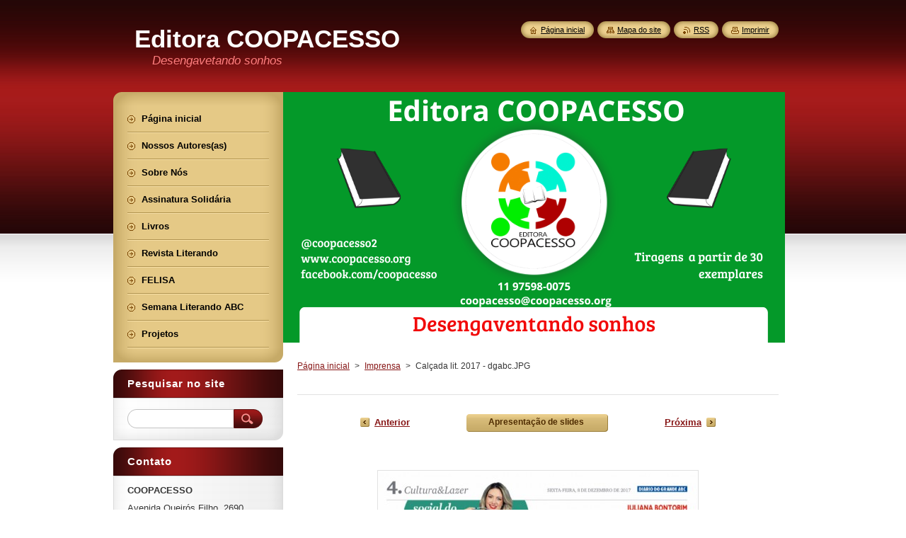

--- FILE ---
content_type: text/html; charset=UTF-8
request_url: https://www.coopacesso.org/album/destaque/calcada-lit-2017-dgabc-jpg/
body_size: 5220
content:
<!--[if lte IE 9]><!DOCTYPE HTML PUBLIC "-//W3C//DTD HTML 4.01 Transitional//EN" "https://www.w3.org/TR/html4/loose.dtd"><![endif]-->
<!DOCTYPE html>
<!--[if IE]><html class="ie" lang="pt-br"><![endif]-->
<!--[if gt IE 9]><!--> 
<html lang="pt-br">
<!--<![endif]-->
    <head>
        <!--[if lt IE 8]><meta http-equiv="X-UA-Compatible" content="IE=EmulateIE7"><![endif]--><!--[if IE 8]><meta http-equiv="X-UA-Compatible" content="IE=EmulateIE8"><![endif]--><!--[if IE 9]><meta http-equiv="X-UA-Compatible" content="IE=EmulateIE9"><![endif]-->
        <base href="https://www.coopacesso.org/">
  <meta charset="utf-8">
  <meta name="description" content="">
  <meta name="keywords" content="">
  <meta name="generator" content="Webnode">
  <meta name="apple-mobile-web-app-capable" content="yes">
  <meta name="apple-mobile-web-app-status-bar-style" content="black">
  <meta name="format-detection" content="telephone=no">
    <link rel="icon" type="image/svg+xml" href="/favicon.svg" sizes="any">  <link rel="icon" type="image/svg+xml" href="/favicon16.svg" sizes="16x16">  <link rel="icon" href="/favicon.ico"><link rel="canonical" href="https://www.coopacesso.org/album/destaque/calcada-lit-2017-dgabc-jpg/">
<script type="text/javascript">(function(i,s,o,g,r,a,m){i['GoogleAnalyticsObject']=r;i[r]=i[r]||function(){
			(i[r].q=i[r].q||[]).push(arguments)},i[r].l=1*new Date();a=s.createElement(o),
			m=s.getElementsByTagName(o)[0];a.async=1;a.src=g;m.parentNode.insertBefore(a,m)
			})(window,document,'script','//www.google-analytics.com/analytics.js','ga');ga('create', 'UA-797705-6', 'auto',{"name":"wnd_header"});ga('wnd_header.set', 'dimension1', 'W1');ga('wnd_header.set', 'anonymizeIp', true);ga('wnd_header.send', 'pageview');var pageTrackerAllTrackEvent=function(category,action,opt_label,opt_value){ga('send', 'event', category, action, opt_label, opt_value)};</script>
  <link rel="alternate" type="application/rss+xml" href="https://coopacesso.org/rss/all.xml" title="Ver todos os artigos">
<!--[if lte IE 9]><style type="text/css">.cke_skin_webnode iframe {vertical-align: baseline !important;}</style><![endif]-->
        <title>Calçada lit. 2017 - dgabc.JPG :: Editora COOPACESSO</title>
        <meta name="robots" content="index, follow">
        <meta name="googlebot" content="index, follow">
        <link href="https://d11bh4d8fhuq47.cloudfront.net/_system/skins/v8/50000951/css/style.css" rel="stylesheet" type="text/css" media="screen,projection,handheld,tv">
        <link href="https://d11bh4d8fhuq47.cloudfront.net/_system/skins/v8/50000951/css/print.css" rel="stylesheet" type="text/css" media="print">
        <script type="text/javascript" src="https://d11bh4d8fhuq47.cloudfront.net/_system/skins/v8/50000951/js/functions.js"></script>
        <!--[if IE]>
            <script type="text/javascript" src="https://d11bh4d8fhuq47.cloudfront.net/_system/skins/v8/50000951/js/functions-ie.js"></script>
        <![endif]-->
        <!--[if IE 6]>
            <script type="text/javascript" src="https://d11bh4d8fhuq47.cloudfront.net/_system/skins/v8/50000951/js/png.js"></script>
            <script type="text/javascript">
                DD_belatedPNG.fix('#menuzone, #menuzoneBottom, .homepage, .sitemap, .rss, .print, .homepage span, .sitemap span, .rss span, .print span, #sidebar .boxTitle, #fulltextSearchText, #fulltextSearchButton, #leftSide .boxTitle');
            </script>
        <![endif]-->
    
				<script type="text/javascript">
				/* <![CDATA[ */
					
					if (typeof(RS_CFG) == 'undefined') RS_CFG = new Array();
					RS_CFG['staticServers'] = new Array('https://d11bh4d8fhuq47.cloudfront.net/');
					RS_CFG['skinServers'] = new Array('https://d11bh4d8fhuq47.cloudfront.net/');
					RS_CFG['filesPath'] = 'https://www.coopacesso.org/_files/';
					RS_CFG['filesAWSS3Path'] = 'https://71e0337c2b.clvaw-cdnwnd.com/7b8c3b597f7127cd5ae831cde64f130c/';
					RS_CFG['lbClose'] = 'Fechar';
					RS_CFG['skin'] = 'default';
					if (!RS_CFG['labels']) RS_CFG['labels'] = new Array();
					RS_CFG['systemName'] = 'Webnode';
						
					RS_CFG['responsiveLayout'] = 0;
					RS_CFG['mobileDevice'] = 0;
					RS_CFG['labels']['copyPasteSource'] = 'Leia mais:';
					
				/* ]]> */
				</script><script type="text/javascript" src="https://d11bh4d8fhuq47.cloudfront.net/_system/client/js/compressed/frontend.package.1-3-108.js?ph=71e0337c2b"></script><style type="text/css">#content .diskuze label.postTextLabel {display: inherit !important;}</style></head>
    <body>
    <div id="siteBg">
        <div id="site">
            
            <!-- HEADER -->
            <div id="header">
                <div id="logozone">
                    <div id="logo"><a href="home/" title="Ir para a página inicial"><span id="rbcSystemIdentifierLogo">Editora COOPACESSO</span></a></div>                    <p id="moto"><span id="rbcCompanySlogan" class="rbcNoStyleSpan">Desengavetando sonhos</span></p>
                </div>
            </div>
            <!-- /HEADER -->

            <div class="cleaner"><!-- / --></div>

            <!-- MAIN -->
            <div id="mainWide">
                <div id="mainContent">

                    <div id="contentRow">
                        <!-- ILLUSTRATION -->
                        <div id="illustration">
                            <img src="https://71e0337c2b.clvaw-cdnwnd.com/7b8c3b597f7127cd5ae831cde64f130c/200014601-c955bc955d/cartão (9 x 5 cm) (6 x 3 cm) (3).png?ph=71e0337c2b" width="709" height="354" alt="">                        </div>
                        <!-- /ILLUSTRATION -->

                        <div class="cleaner"><!-- / --></div>

                        <!-- CONTENT -->
                        <div id="content">

                            <!-- NAVIGATOR -->
                            <div id="pageNavigator" class="rbcContentBlock">        <div id="navizone" class="navigator">                       <a class="navFirstPage" href="/home/">Página inicial</a>      <span><span> &gt; </span></span>          <a href="destaque/">Imprensa</a>      <span><span> &gt; </span></span>          <span id="navCurrentPage">Calçada lit. 2017 - dgabc.JPG</span>               </div>              <div class="cleaner"><!-- / --></div>        </div>                            <!-- /NAVIGATOR -->

                            <div class="cleaner"><!-- / --></div>

                            



		
		           
      <div class="box">
        <div class="boxTitle"><h1></h1></div>
        <div class="boxContent">

            <div class="photofull">  
                              
              <div class="pagination">
  		        	<table><tr><td class="before">
  						   	
	
			<a class="prev" title="Anterior" href="/album/destaque/abc-reporter-jpg/" onclick="RubicusFrontendIns.showPhotogalleryImage(this.href);">Anterior</a>

		
                </td><td class="control">
  	               <a id="slideshowControl" onclick="RubicusFrontendIns.startSlideshow(); return(false);" onmouseover="this.className='enableControl hover'" onmouseout="this.className='enableControl'" title="Iniciar apresentação de slides">
  	                 <span>Apresentação de slides</span>
  	               </a>
  	               <script type="text/javascript"> if ( RubicusFrontendIns.isPhotogalleryAjaxMode() ) { document.getElementById('slideshowControl').className = "enableControl"; } </script>
                </td><td class="after">
                 	

      <a class="next" title="Próxima" href="/album/destaque/emilia-jpg1/" onclick="RubicusFrontendIns.showPhotogalleryImage(this.href);">Próxima</a>

		
                </td></tr></table>
              </div>								
  									
  						<div class="cleaner"><!-- / --></div>
                                                        
  						<span class="image"><span>
  						  <a href="/images/200008448-88fea89f93-public/Cal%C3%A7ada+lit.+2017+-+dgabc.JPG?s3=1" onclick="return !window.open(this.href);" title="A página será aberta numa nova janela.">
                  <img src="https://71e0337c2b.clvaw-cdnwnd.com/7b8c3b597f7127cd5ae831cde64f130c/system_preview_detail_200008448-88fea89f93-public/Calçada lit. 2017 - dgabc.JPG" width="450" height="409" alt="" onload="RubicusFrontendIns.startSlideshowInterval();">
                </a>
              </span></span>
  									
  						<div class="cleaner"><!-- / --></div>
  									             
  						
  									             
  						<div class="cleaner"><!-- / --></div>
  							
  						<div class="back"><a href="destaque/">Voltar</a></div>
              					
            </div>                
                        
        </div>
      </div>     						

		
			
      <div class="cleaner"><!-- / --></div>

		
			<script type="text/javascript">
			RubicusFrontendIns.setNextPhotogalleryImage('/album/destaque/emilia-jpg1/');
			RubicusFrontendIns.setPreviousPhotogalleryImage('/album/destaque/abc-reporter-jpg/');
			</script>
			
                            <div class="cleaner"><!-- / --></div>

                        </div>
                        <!-- /CONTENT -->
                    </div>

                    <!-- SIDEBAR -->
                    <div id="sidebar">
   
                        <!-- MENU -->
                        


      <div id="menuzone">
        <div id="menuzoneBottom">
            <div id="menuzoneContent">


		<ul class="menu">
	<li class="first">
  
      <a href="/home/">
    
      <span>Página inicial</span>
      
  </a>
  
  </li>
	<li>
  
      <a href="/nossos-autores-as/livros/">
    
      <span>Nossos Autores(as)</span>
      
  </a>
  
  </li>
	<li>
  
      <a href="/sobre-nos/">
    
      <span>Sobre Nós</span>
      
  </a>
  
  </li>
	<li>
  
      <a href="/assinatura-solidaria-coopacesso/">
    
      <span>Assinatura Solidária</span>
      
  </a>
  
  </li>
	<li>
  
      <a href="/livros/">
    
      <span>Livros</span>
      
  </a>
  
  </li>
	<li>
  
      <a href="/revista-literando/">
    
      <span>Revista Literando</span>
      
  </a>
  
  </li>
	<li>
  
      <a href="/a1%c2%aa-felisa/">
    
      <span>FELISA</span>
      
  </a>
  
  </li>
	<li>
  
      <a href="/semana-de-literatura/">
    
      <span>Semana Literando ABC</span>
      
  </a>
  
  </li>
	<li class="last">
  
      <a href="/projetos/">
    
      <span>Projetos</span>
      
  </a>
  
  </li>
</ul>

            </div>
         </div>
      </div>

					
                        <!-- /MENU -->

                        <div class="cleaner"><!-- / --></div>

                        <!-- SEARCH -->
                        

		  <div class="box ">
        <div class="boxTitle"><h2>Pesquisar no site</h2></div>
        <div class="boxContentBorder"><div class="boxContent">

		<form action="/search/" method="get" id="fulltextSearch">
        
        <input type="text" name="text" id="fulltextSearchText">
        <input id="fulltextSearchButton" type="image" src="https://d11bh4d8fhuq47.cloudfront.net/_system/skins/v8/50000951/img/search_btn.png" title="Pesquisar">
        <div class="cleaner"><!-- / --></div> 

		</form>

       </div></div>
      </div>

		                        <!-- /SEARCH -->

                        <div class="cleaner"><!-- / --></div>

                        <!-- CONTACT -->
                        

      <div class="box contact">
        <div class="boxTitle"><h2>Contato</h2></div>
        <div class="boxContentBorder"><div class="boxContent">
          
		

      <p><strong>COOPACESSO</strong></p>
      
      
      <p class="address">Avenida Queirós Filho, 2690<br />
Vila Guaraciaba<br />
09121-587<br />
Santo André-SP<br />
</p>

	            
      
      
      <p class="phone">(11) 9.1117-6274</p>

	
      
	
	    <p class="email"><a href="&#109;&#97;&#105;&#108;&#116;&#111;:&#99;&#111;&#111;&#112;&#97;&#99;&#101;&#115;&#115;&#111;&#64;&#99;&#111;&#111;&#112;&#97;&#99;&#101;&#115;&#115;&#111;&#46;&#111;&#114;&#103;"><span id="rbcContactEmail">&#99;&#111;&#111;&#112;&#97;&#99;&#101;&#115;&#115;&#111;&#64;&#99;&#111;&#111;&#112;&#97;&#99;&#101;&#115;&#115;&#111;&#46;&#111;&#114;&#103;</span></a></p>

	           

		
                   
        </div></div>
      </div> 

					
                        <!-- /CONTACT -->

                        <div class="cleaner"><!-- / --></div>

                        
                        
                        <div class="cleaner"><!-- / --></div>

                    </div>
                    <!-- /SIDEBAR -->

                    <hr class="cleaner">

                </div><!-- mainContent -->

            </div>
            <!-- MAIN -->        
            
            <!-- FOOTER -->
            <div id="footer">
                <div id="footerContent">
                    <div id="footerLeft">
                        <span id="rbcFooterText" class="rbcNoStyleSpan">© 2014 Todos os direitos reservados.</span>                    </div>
                    <div id="footerRight">
                        <span class="rbcSignatureText">Desenvolvido por <a href="https://www.webnode.com.br?utm_source=brand&amp;utm_medium=footer&amp;utm_campaign=premium" rel="nofollow" >Webnode</a></span>                    </div>
                </div>
            </div>
            <!-- /FOOTER -->
          
            <!-- LANG -->
            <div id="lang">
                <div id="languageSelect"></div>			
            </div>
            <!-- /LANG -->
            
            <!-- LINKS -->
            <div id="link">
                <span class="homepage"><span><a href="home/" title="Ir para a página inicial">Página inicial</a></span></span>
                <span class="sitemap"><span><a href="/sitemap/" title="Ir para o mapa do site">Mapa do site</a></span></span>
                <span class="rss"><span><a href="/rss/" title="Feeds RSS">RSS</a></span></span>
                <span class="print"><span><a href="#" onclick="window.print(); return false;" title="Imprimir página">Imprimir</a></span></span>
            </div>
            <!-- /LINKS -->
           

        </div>
        <div class="cleaner"><!-- / --></div>
    </div>

    <script type="text/javascript">
    /* <![CDATA[ */

        RubicusFrontendIns.addObserver
	({
            onContentChange: function ()
            {
            	setContentSize();                
            },

            onStartSlideshow: function()
            {
                $('slideshowControl').innerHTML	= '<span>Pausar<'+'/span>';
		$('slideshowControl').title = 'Pausar apresentação de slides';
		$('slideshowControl').onclick = RubicusFrontendIns.stopSlideshow.bind(RubicusFrontendIns);
            },

            onStopSlideshow: function()
            {
                $('slideshowControl').innerHTML	= '<span>Apresentação de slides<'+'/span>';
		$('slideshowControl').title = 'Iniciar apresentação de slides';
		$('slideshowControl').onclick = RubicusFrontendIns.startSlideshow.bind(RubicusFrontendIns);
            },

            onShowImage: function()
            {
                if (RubicusFrontendIns.isSlideshowMode())
		{
                    $('slideshowControl').innerHTML = '<span>Pausar<'+'/span>';
                    $('slideshowControl').title	= 'Pausar apresentação de slides';
                    $('slideshowControl').onclick = RubicusFrontendIns.stopSlideshow.bind(RubicusFrontendIns);
		}
                setContentSize();
            }
	});

        if (!$('detailScript'))
        {
            window.onload = setContentSize;
        }
        document.body.onresize = setContentSize;
        window.onresize = setContentSize;

        RubicusFrontendIns.addFileToPreload('https://d11bh4d8fhuq47.cloudfront.net/_system/skins/v8/50000951/img/loading.gif');

    /* ]]> */
    </script>

  <div id="rbcFooterHtml"></div><script type="text/javascript">var keenTrackerCmsTrackEvent=function(id){if(typeof _jsTracker=="undefined" || !_jsTracker){return false;};try{var name=_keenEvents[id];var keenEvent={user:{u:_keenData.u,p:_keenData.p,lc:_keenData.lc,t:_keenData.t},action:{identifier:id,name:name,category:'cms',platform:'WND1',version:'2.1.157'},browser:{url:location.href,ua:navigator.userAgent,referer_url:document.referrer,resolution:screen.width+'x'+screen.height,ip:'18.119.156.5'}};_jsTracker.jsonpSubmit('PROD',keenEvent,function(err,res){});}catch(err){console.log(err)};};</script></body>
</html>

